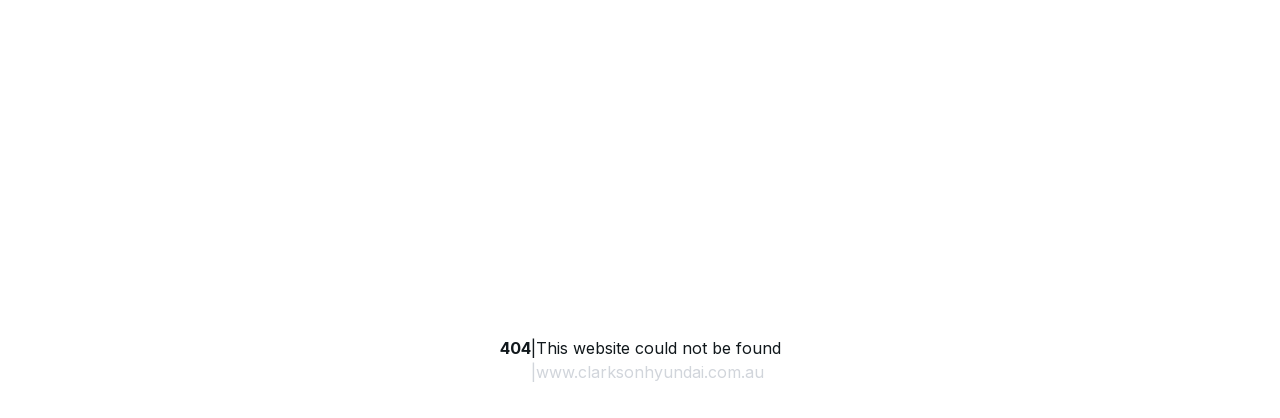

--- FILE ---
content_type: text/html; charset=utf-8
request_url: https://www.clarksonhyundai.com.au/new-hyundai-in-stock-clarkson/list/Hyundai/Santa+Fe
body_size: 3398
content:
<!DOCTYPE html><html lang="en" class="__variable_f367f3"><head><meta charSet="utf-8"/><meta name="viewport" content="width=device-width, initial-scale=1"/><link rel="stylesheet" href="/_next/static/css/2e2b6b3990db141f.css" data-precedence="next"/><link rel="stylesheet" href="/_next/static/css/de09ecab17bf7055.css" data-precedence="next"/><link rel="stylesheet" href="/_next/static/css/8b15f1f261223f5a.css" data-precedence="next"/><link rel="stylesheet" href="/_next/static/css/081a0afca5a9bd20.css" data-precedence="next"/><link rel="preload" as="script" fetchPriority="low" href="/_next/static/chunks/webpack-9e4b948869dd379a.js"/><script src="/_next/static/chunks/4bd1b696-100b9d70ed4e49c1.js" async=""></script><script src="/_next/static/chunks/1255-8befde0980f5cba9.js" async=""></script><script src="/_next/static/chunks/main-app-f3336e172256d2ab.js" async=""></script><link rel="preload" href="/_next/static/css/a44b6a69086b94b0.css" as="style"/><link rel="preload" href="/_next/static/css/8247b74d77f6e47a.css" as="style"/><meta name="next-size-adjust" content=""/><title>Radius | Website not found</title><script src="/_next/static/chunks/polyfills-42372ed130431b0a.js" noModule=""></script></head><body><div hidden=""><!--$?--><template id="B:0"></template><!--/$--></div><div class="p-4 tablet:p-6 desktop:p-15 flex items-center justify-center h-screen select-none"><div class="flex gap-2"><strong>404</strong><div><div>|</div><div class="text-gray-300">|</div></div><div><div>This website could not be found</div><span class="text-gray-300">www.clarksonhyundai.com.au</span></div></div></div><script>requestAnimationFrame(function(){$RT=performance.now()});</script><script src="/_next/static/chunks/webpack-9e4b948869dd379a.js" id="_R_" async=""></script><div hidden id="S:0"></div><script>$RB=[];$RV=function(a){$RT=performance.now();for(var b=0;b<a.length;b+=2){var c=a[b],e=a[b+1];null!==e.parentNode&&e.parentNode.removeChild(e);var f=c.parentNode;if(f){var g=c.previousSibling,h=0;do{if(c&&8===c.nodeType){var d=c.data;if("/$"===d||"/&"===d)if(0===h)break;else h--;else"$"!==d&&"$?"!==d&&"$~"!==d&&"$!"!==d&&"&"!==d||h++}d=c.nextSibling;f.removeChild(c);c=d}while(c);for(;e.firstChild;)f.insertBefore(e.firstChild,c);g.data="$";g._reactRetry&&requestAnimationFrame(g._reactRetry)}}a.length=0};
$RC=function(a,b){if(b=document.getElementById(b))(a=document.getElementById(a))?(a.previousSibling.data="$~",$RB.push(a,b),2===$RB.length&&("number"!==typeof $RT?requestAnimationFrame($RV.bind(null,$RB)):(a=performance.now(),setTimeout($RV.bind(null,$RB),2300>a&&2E3<a?2300-a:$RT+300-a)))):b.parentNode.removeChild(b)};$RC("B:0","S:0")</script><script>(self.__next_f=self.__next_f||[]).push([0])</script><script>self.__next_f.push([1,"1:\"$Sreact.fragment\"\n2:I[9766,[],\"\"]\n3:I[98924,[],\"\"]\n7:I[24431,[],\"OutletBoundary\"]\n9:I[15278,[],\"AsyncMetadataOutlet\"]\nb:I[24431,[],\"ViewportBoundary\"]\nd:I[24431,[],\"MetadataBoundary\"]\ne:\"$Sreact.suspense\"\n10:I[57150,[],\"\"]\n:HL[\"/_next/static/media/e4af272ccee01ff0-s.p.woff2\",\"font\",{\"crossOrigin\":\"\",\"type\":\"font/woff2\"}]\n:HL[\"/_next/static/css/2e2b6b3990db141f.css\",\"style\"]\n:HL[\"/_next/static/css/de09ecab17bf7055.css\",\"style\"]\n:HL[\"/_next/static/css/8b15f1f261223f5a.css\",\"style\"]\n:HL[\"/_next/static/css/081a0afca5a9bd20.css\",\"style\"]\n:HL[\"/_next/static/css/a44b6a69086b94b0.css\",\"style\"]\n:HL[\"/_next/static/css/8247b74d77f6e47a.css\",\"style\"]\n"])</script><script>self.__next_f.push([1,"0:{\"P\":null,\"b\":\"tOgKRyo67DQLsBNzRsFAS\",\"p\":\"\",\"c\":[\"\",\"new-hyundai-in-stock-clarkson\",\"list\",\"Hyundai\",\"Santa+Fe\"],\"i\":false,\"f\":[[[\"\",{\"children\":[[\"domain\",\"www.clarksonhyundai.com.au\",\"d\"],{\"children\":[[\"slug\",\"new-hyundai-in-stock-clarkson/list/Hyundai/Santa%2BFe\",\"oc\"],{\"children\":[\"__PAGE__\",{}]}]},\"$undefined\",\"$undefined\",true]}],[\"\",[\"$\",\"$1\",\"c\",{\"children\":[null,[\"$\",\"$L2\",null,{\"parallelRouterKey\":\"children\",\"error\":\"$undefined\",\"errorStyles\":\"$undefined\",\"errorScripts\":\"$undefined\",\"template\":[\"$\",\"$L3\",null,{}],\"templateStyles\":\"$undefined\",\"templateScripts\":\"$undefined\",\"notFound\":[[[\"$\",\"title\",null,{\"children\":\"404: This page could not be found.\"}],[\"$\",\"div\",null,{\"style\":{\"fontFamily\":\"system-ui,\\\"Segoe UI\\\",Roboto,Helvetica,Arial,sans-serif,\\\"Apple Color Emoji\\\",\\\"Segoe UI Emoji\\\"\",\"height\":\"100vh\",\"textAlign\":\"center\",\"display\":\"flex\",\"flexDirection\":\"column\",\"alignItems\":\"center\",\"justifyContent\":\"center\"},\"children\":[\"$\",\"div\",null,{\"children\":[[\"$\",\"style\",null,{\"dangerouslySetInnerHTML\":{\"__html\":\"body{color:#000;background:#fff;margin:0}.next-error-h1{border-right:1px solid rgba(0,0,0,.3)}@media (prefers-color-scheme:dark){body{color:#fff;background:#000}.next-error-h1{border-right:1px solid rgba(255,255,255,.3)}}\"}}],[\"$\",\"h1\",null,{\"className\":\"next-error-h1\",\"style\":{\"display\":\"inline-block\",\"margin\":\"0 20px 0 0\",\"padding\":\"0 23px 0 0\",\"fontSize\":24,\"fontWeight\":500,\"verticalAlign\":\"top\",\"lineHeight\":\"49px\"},\"children\":404}],[\"$\",\"div\",null,{\"style\":{\"display\":\"inline-block\"},\"children\":[\"$\",\"h2\",null,{\"style\":{\"fontSize\":14,\"fontWeight\":400,\"lineHeight\":\"49px\",\"margin\":0},\"children\":\"This page could not be found.\"}]}]]}]}]],[]],\"forbidden\":\"$undefined\",\"unauthorized\":\"$undefined\"}]]}],{\"children\":[[\"domain\",\"www.clarksonhyundai.com.au\",\"d\"],[\"$\",\"$1\",\"c\",{\"children\":[[[\"$\",\"link\",\"0\",{\"rel\":\"stylesheet\",\"href\":\"/_next/static/css/2e2b6b3990db141f.css\",\"precedence\":\"next\",\"crossOrigin\":\"$undefined\",\"nonce\":\"$undefined\"}],[\"$\",\"link\",\"1\",{\"rel\":\"stylesheet\",\"href\":\"/_next/static/css/de09ecab17bf7055.css\",\"precedence\":\"next\",\"crossOrigin\":\"$undefined\",\"nonce\":\"$undefined\"}],[\"$\",\"link\",\"2\",{\"rel\":\"stylesheet\",\"href\":\"/_next/static/css/8b15f1f261223f5a.css\",\"precedence\":\"next\",\"crossOrigin\":\"$undefined\",\"nonce\":\"$undefined\"}],[\"$\",\"link\",\"3\",{\"rel\":\"stylesheet\",\"href\":\"/_next/static/css/081a0afca5a9bd20.css\",\"precedence\":\"next\",\"crossOrigin\":\"$undefined\",\"nonce\":\"$undefined\"}]],\"$L4\"]}],{\"children\":[[\"slug\",\"new-hyundai-in-stock-clarkson/list/Hyundai/Santa%2BFe\",\"oc\"],[\"$\",\"$1\",\"c\",{\"children\":[null,[\"$\",\"$L2\",null,{\"parallelRouterKey\":\"children\",\"error\":\"$undefined\",\"errorStyles\":\"$undefined\",\"errorScripts\":\"$undefined\",\"template\":[\"$\",\"$L3\",null,{}],\"templateStyles\":\"$undefined\",\"templateScripts\":\"$undefined\",\"notFound\":[\"$L5\",[[\"$\",\"link\",\"0\",{\"rel\":\"stylesheet\",\"href\":\"/_next/static/css/a44b6a69086b94b0.css\",\"precedence\":\"next\",\"crossOrigin\":\"$undefined\",\"nonce\":\"$undefined\"}],[\"$\",\"link\",\"1\",{\"rel\":\"stylesheet\",\"href\":\"/_next/static/css/8247b74d77f6e47a.css\",\"precedence\":\"next\",\"crossOrigin\":\"$undefined\",\"nonce\":\"$undefined\"}]]],\"forbidden\":\"$undefined\",\"unauthorized\":\"$undefined\"}]]}],{\"children\":[\"__PAGE__\",[\"$\",\"$1\",\"c\",{\"children\":[\"$L6\",[[\"$\",\"link\",\"0\",{\"rel\":\"stylesheet\",\"href\":\"/_next/static/css/a44b6a69086b94b0.css\",\"precedence\":\"next\",\"crossOrigin\":\"$undefined\",\"nonce\":\"$undefined\"}],[\"$\",\"link\",\"1\",{\"rel\":\"stylesheet\",\"href\":\"/_next/static/css/8247b74d77f6e47a.css\",\"precedence\":\"next\",\"crossOrigin\":\"$undefined\",\"nonce\":\"$undefined\"}]],[\"$\",\"$L7\",null,{\"children\":[\"$L8\",[\"$\",\"$L9\",null,{\"promise\":\"$@a\"}]]}]]}],{},null,false]},null,false]},null,false]},null,false],[\"$\",\"$1\",\"h\",{\"children\":[null,[[\"$\",\"$Lb\",null,{\"children\":\"$Lc\"}],[\"$\",\"meta\",null,{\"name\":\"next-size-adjust\",\"content\":\"\"}]],[\"$\",\"$Ld\",null,{\"children\":[\"$\",\"div\",null,{\"hidden\":true,\"children\":[\"$\",\"$e\",null,{\"fallback\":null,\"children\":\"$Lf\"}]}]}]]}],false]],\"m\":\"$undefined\",\"G\":[\"$10\",[]],\"s\":false,\"S\":false}\n"])</script><script>self.__next_f.push([1,"c:[[\"$\",\"meta\",\"0\",{\"charSet\":\"utf-8\"}],[\"$\",\"meta\",\"1\",{\"name\":\"viewport\",\"content\":\"width=device-width, initial-scale=1\"}]]\n8:null\n"])</script><script>self.__next_f.push([1,"4:[\"$\",\"html\",null,{\"suppressHydrationWarning\":true,\"lang\":\"en\",\"className\":\"__variable_f367f3\",\"children\":[[\"$\",\"head\",null,{\"children\":[\"$\",\"title\",null,{\"children\":\"Radius | Website not found\"}]}],[\"$\",\"body\",null,{\"children\":[\"$\",\"div\",null,{\"className\":\"p-4 tablet:p-6 desktop:p-15 flex items-center justify-center h-screen select-none\",\"children\":[\"$\",\"div\",null,{\"className\":\"flex gap-2\",\"children\":[[\"$\",\"strong\",null,{\"children\":\"404\"}],[\"$\",\"div\",null,{\"children\":[[\"$\",\"div\",null,{\"children\":\"|\"}],[\"$\",\"div\",null,{\"className\":\"text-gray-300\",\"children\":\"|\"}]]}],[\"$\",\"div\",null,{\"children\":[[\"$\",\"div\",null,{\"children\":\"This website could not be found\"}],[\"$\",\"span\",null,{\"className\":\"text-gray-300\",\"children\":\"www.clarksonhyundai.com.au\"}]]}]]}]}]}]]}]\n"])</script><script>self.__next_f.push([1,"a:{\"metadata\":[],\"error\":null,\"digest\":\"$undefined\"}\nf:\"$a:metadata\"\n5:E{\"digest\":\"NEXT_HTTP_ERROR_FALLBACK;404\"}\n6:E{\"digest\":\"NEXT_HTTP_ERROR_FALLBACK;404\"}\n"])</script></body></html>